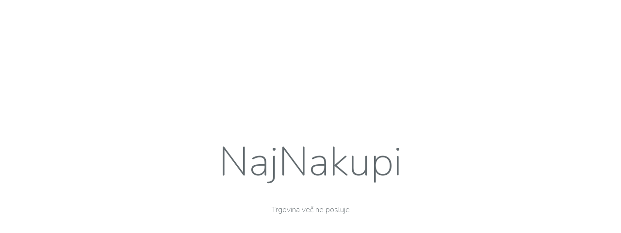

--- FILE ---
content_type: text/html
request_url: https://najnakupi.si/index.html?orderby=popularity
body_size: 477
content:
<!DOCTYPE html>
<html lang="sl">
    <head>
        <meta charset="utf-8">
        <meta name="viewport" content="width=device-width, initial-scale=1">

        <title>Najnakupi.si</title>

        <!-- Fonts -->
        <link href="https://fonts.googleapis.com/css?family=Nunito:200,600" rel="stylesheet">

        <!-- Styles -->
        <style>
            html, body {
                background-color: #fff;
                color: #636b6f;
                font-family: 'Nunito', sans-serif;
                font-weight: 200;
                height: 100vh;
                margin: 0;
            }
            .full-height {
                height: 100vh;
            }
            .flex-center {
                align-items: center;
                display: flex;
                justify-content: center;
            }
            .position-ref {
                position: relative;
            }
            .top-right {
                position: absolute;
                right: 10px;
                top: 18px;
            }
            .content {
                text-align: center;
            }
            .title {
                font-size: 84px;
            }
            .links > a {
                color: #636b6f;
                padding: 0 25px;
                font-size: 13px;
                font-weight: 600;
                letter-spacing: .1rem;
                text-decoration: none;
                text-transform: uppercase;
            }
            .m-b-md {
                margin-bottom: 30px;
            }
        </style>
    </head>
    <body>
        <div class="flex-center position-ref full-height">
            <div class="content">
                <div class="title m-b-md">
                    NajNakupi
                </div>
		<div>
			Trgovina več ne posluje
		</div>
            </div>
        </div>
    </body>
</html>
